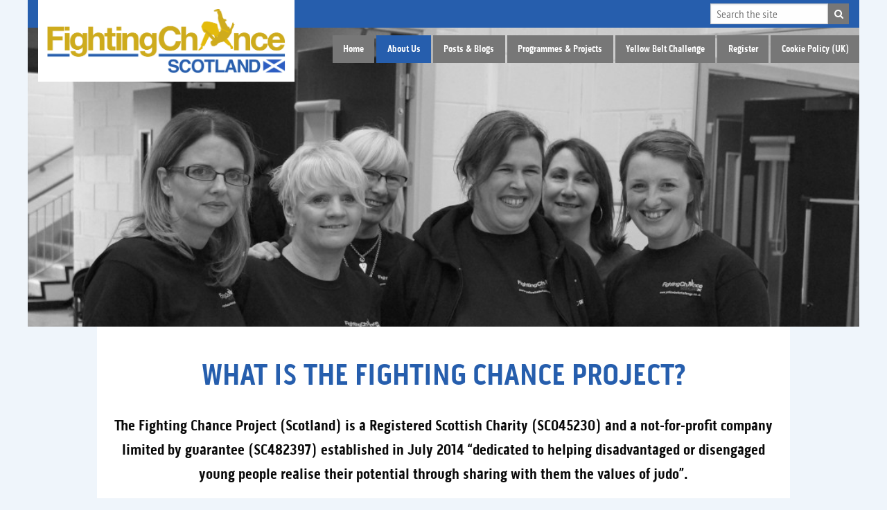

--- FILE ---
content_type: text/html; charset=UTF-8
request_url: https://www.fightingchanceproject.scot/about-us/
body_size: 10406
content:
<!DOCTYPE html>


<html>
<head>
	<meta charset="utf-8">
	<meta http-equiv="X-UA-Compatible" content="IE=edge">
	<meta name=viewport content="width=device-width,initial-scale=1">
	<title>Fighting Chance Scotland About Us - Fighting Chance Project (Scotland)</title>
    <link rel="stylesheet" href="https://www.fightingchanceproject.scot/wp-content/themes/theme/assets/bower.css">
	<link rel="stylesheet" href="https://www.fightingchanceproject.scot/wp-content/themes/theme/assets/app.css">
	<script src="https://use.typekit.net/gmh3gmd.js"></script>
	<script>try{Typekit.load({ async: true });}catch(e){}</script>
	<link href='https://fonts.googleapis.com/css?family=Permanent+Marker' rel='stylesheet' type='text/css'>
    <script>
        (function(i,s,o,g,r,a,m){i['GoogleAnalyticsObject']=r;i[r]=i[r]||function(){
                (i[r].q=i[r].q||[]).push(arguments)},i[r].l=1*new Date();a=s.createElement(o),
            m=s.getElementsByTagName(o)[0];a.async=1;a.src=g;m.parentNode.insertBefore(a,m)
        })(window,document,'script','//www.google-analytics.com/analytics.js','ga');
        ga('create', 'UA-71175701-1', 'auto');
        ga('send', 'pageview');
    </script>
	<meta name='robots' content='index, follow, max-image-preview:large, max-snippet:-1, max-video-preview:-1' />

	<!-- This site is optimized with the Yoast SEO plugin v26.8 - https://yoast.com/product/yoast-seo-wordpress/ -->
	<link rel="canonical" href="https://fightingchanceproject.scot/about-us/" />
	<meta property="og:locale" content="en_US" />
	<meta property="og:type" content="article" />
	<meta property="og:title" content="About Us - Fighting Chance Project (Scotland)" />
	<meta property="og:url" content="https://fightingchanceproject.scot/about-us/" />
	<meta property="og:site_name" content="Fighting Chance Project (Scotland)" />
	<meta property="article:modified_time" content="2024-02-27T14:53:29+00:00" />
	<meta name="twitter:card" content="summary_large_image" />
	<script type="application/ld+json" class="yoast-schema-graph">{"@context":"https://schema.org","@graph":[{"@type":"WebPage","@id":"https://fightingchanceproject.scot/about-us/","url":"https://fightingchanceproject.scot/about-us/","name":"About Us - Fighting Chance Project (Scotland)","isPartOf":{"@id":"https://fightingchanceproject.scot/#website"},"datePublished":"2015-11-29T19:42:09+00:00","dateModified":"2024-02-27T14:53:29+00:00","breadcrumb":{"@id":"https://fightingchanceproject.scot/about-us/#breadcrumb"},"inLanguage":"en-US","potentialAction":[{"@type":"ReadAction","target":["https://fightingchanceproject.scot/about-us/"]}]},{"@type":"BreadcrumbList","@id":"https://fightingchanceproject.scot/about-us/#breadcrumb","itemListElement":[{"@type":"ListItem","position":1,"name":"Home","item":"https://fightingchanceproject.scot/"},{"@type":"ListItem","position":2,"name":"About Us"}]},{"@type":"WebSite","@id":"https://fightingchanceproject.scot/#website","url":"https://fightingchanceproject.scot/","name":"Fighting Chance Project (Scotland)","description":"We are dedicated to helping disadvantaged young people realise their potential by actively living up to the Judo Values","potentialAction":[{"@type":"SearchAction","target":{"@type":"EntryPoint","urlTemplate":"https://fightingchanceproject.scot/?s={search_term_string}"},"query-input":{"@type":"PropertyValueSpecification","valueRequired":true,"valueName":"search_term_string"}}],"inLanguage":"en-US"}]}</script>
	<!-- / Yoast SEO plugin. -->


<link rel='dns-prefetch' href='//www.googletagmanager.com' />
<link rel="alternate" title="oEmbed (JSON)" type="application/json+oembed" href="https://www.fightingchanceproject.scot/wp-json/oembed/1.0/embed?url=https%3A%2F%2Fwww.fightingchanceproject.scot%2Fabout-us%2F" />
<link rel="alternate" title="oEmbed (XML)" type="text/xml+oembed" href="https://www.fightingchanceproject.scot/wp-json/oembed/1.0/embed?url=https%3A%2F%2Fwww.fightingchanceproject.scot%2Fabout-us%2F&#038;format=xml" />
<style id='wp-img-auto-sizes-contain-inline-css' type='text/css'>
img:is([sizes=auto i],[sizes^="auto," i]){contain-intrinsic-size:3000px 1500px}
/*# sourceURL=wp-img-auto-sizes-contain-inline-css */
</style>
<style id='wp-emoji-styles-inline-css' type='text/css'>

	img.wp-smiley, img.emoji {
		display: inline !important;
		border: none !important;
		box-shadow: none !important;
		height: 1em !important;
		width: 1em !important;
		margin: 0 0.07em !important;
		vertical-align: -0.1em !important;
		background: none !important;
		padding: 0 !important;
	}
/*# sourceURL=wp-emoji-styles-inline-css */
</style>
<style id='wp-block-library-inline-css' type='text/css'>
:root{--wp-block-synced-color:#7a00df;--wp-block-synced-color--rgb:122,0,223;--wp-bound-block-color:var(--wp-block-synced-color);--wp-editor-canvas-background:#ddd;--wp-admin-theme-color:#007cba;--wp-admin-theme-color--rgb:0,124,186;--wp-admin-theme-color-darker-10:#006ba1;--wp-admin-theme-color-darker-10--rgb:0,107,160.5;--wp-admin-theme-color-darker-20:#005a87;--wp-admin-theme-color-darker-20--rgb:0,90,135;--wp-admin-border-width-focus:2px}@media (min-resolution:192dpi){:root{--wp-admin-border-width-focus:1.5px}}.wp-element-button{cursor:pointer}:root .has-very-light-gray-background-color{background-color:#eee}:root .has-very-dark-gray-background-color{background-color:#313131}:root .has-very-light-gray-color{color:#eee}:root .has-very-dark-gray-color{color:#313131}:root .has-vivid-green-cyan-to-vivid-cyan-blue-gradient-background{background:linear-gradient(135deg,#00d084,#0693e3)}:root .has-purple-crush-gradient-background{background:linear-gradient(135deg,#34e2e4,#4721fb 50%,#ab1dfe)}:root .has-hazy-dawn-gradient-background{background:linear-gradient(135deg,#faaca8,#dad0ec)}:root .has-subdued-olive-gradient-background{background:linear-gradient(135deg,#fafae1,#67a671)}:root .has-atomic-cream-gradient-background{background:linear-gradient(135deg,#fdd79a,#004a59)}:root .has-nightshade-gradient-background{background:linear-gradient(135deg,#330968,#31cdcf)}:root .has-midnight-gradient-background{background:linear-gradient(135deg,#020381,#2874fc)}:root{--wp--preset--font-size--normal:16px;--wp--preset--font-size--huge:42px}.has-regular-font-size{font-size:1em}.has-larger-font-size{font-size:2.625em}.has-normal-font-size{font-size:var(--wp--preset--font-size--normal)}.has-huge-font-size{font-size:var(--wp--preset--font-size--huge)}.has-text-align-center{text-align:center}.has-text-align-left{text-align:left}.has-text-align-right{text-align:right}.has-fit-text{white-space:nowrap!important}#end-resizable-editor-section{display:none}.aligncenter{clear:both}.items-justified-left{justify-content:flex-start}.items-justified-center{justify-content:center}.items-justified-right{justify-content:flex-end}.items-justified-space-between{justify-content:space-between}.screen-reader-text{border:0;clip-path:inset(50%);height:1px;margin:-1px;overflow:hidden;padding:0;position:absolute;width:1px;word-wrap:normal!important}.screen-reader-text:focus{background-color:#ddd;clip-path:none;color:#444;display:block;font-size:1em;height:auto;left:5px;line-height:normal;padding:15px 23px 14px;text-decoration:none;top:5px;width:auto;z-index:100000}html :where(.has-border-color){border-style:solid}html :where([style*=border-top-color]){border-top-style:solid}html :where([style*=border-right-color]){border-right-style:solid}html :where([style*=border-bottom-color]){border-bottom-style:solid}html :where([style*=border-left-color]){border-left-style:solid}html :where([style*=border-width]){border-style:solid}html :where([style*=border-top-width]){border-top-style:solid}html :where([style*=border-right-width]){border-right-style:solid}html :where([style*=border-bottom-width]){border-bottom-style:solid}html :where([style*=border-left-width]){border-left-style:solid}html :where(img[class*=wp-image-]){height:auto;max-width:100%}:where(figure){margin:0 0 1em}html :where(.is-position-sticky){--wp-admin--admin-bar--position-offset:var(--wp-admin--admin-bar--height,0px)}@media screen and (max-width:600px){html :where(.is-position-sticky){--wp-admin--admin-bar--position-offset:0px}}

/*# sourceURL=wp-block-library-inline-css */
</style><style id='global-styles-inline-css' type='text/css'>
:root{--wp--preset--aspect-ratio--square: 1;--wp--preset--aspect-ratio--4-3: 4/3;--wp--preset--aspect-ratio--3-4: 3/4;--wp--preset--aspect-ratio--3-2: 3/2;--wp--preset--aspect-ratio--2-3: 2/3;--wp--preset--aspect-ratio--16-9: 16/9;--wp--preset--aspect-ratio--9-16: 9/16;--wp--preset--color--black: #000000;--wp--preset--color--cyan-bluish-gray: #abb8c3;--wp--preset--color--white: #ffffff;--wp--preset--color--pale-pink: #f78da7;--wp--preset--color--vivid-red: #cf2e2e;--wp--preset--color--luminous-vivid-orange: #ff6900;--wp--preset--color--luminous-vivid-amber: #fcb900;--wp--preset--color--light-green-cyan: #7bdcb5;--wp--preset--color--vivid-green-cyan: #00d084;--wp--preset--color--pale-cyan-blue: #8ed1fc;--wp--preset--color--vivid-cyan-blue: #0693e3;--wp--preset--color--vivid-purple: #9b51e0;--wp--preset--gradient--vivid-cyan-blue-to-vivid-purple: linear-gradient(135deg,rgb(6,147,227) 0%,rgb(155,81,224) 100%);--wp--preset--gradient--light-green-cyan-to-vivid-green-cyan: linear-gradient(135deg,rgb(122,220,180) 0%,rgb(0,208,130) 100%);--wp--preset--gradient--luminous-vivid-amber-to-luminous-vivid-orange: linear-gradient(135deg,rgb(252,185,0) 0%,rgb(255,105,0) 100%);--wp--preset--gradient--luminous-vivid-orange-to-vivid-red: linear-gradient(135deg,rgb(255,105,0) 0%,rgb(207,46,46) 100%);--wp--preset--gradient--very-light-gray-to-cyan-bluish-gray: linear-gradient(135deg,rgb(238,238,238) 0%,rgb(169,184,195) 100%);--wp--preset--gradient--cool-to-warm-spectrum: linear-gradient(135deg,rgb(74,234,220) 0%,rgb(151,120,209) 20%,rgb(207,42,186) 40%,rgb(238,44,130) 60%,rgb(251,105,98) 80%,rgb(254,248,76) 100%);--wp--preset--gradient--blush-light-purple: linear-gradient(135deg,rgb(255,206,236) 0%,rgb(152,150,240) 100%);--wp--preset--gradient--blush-bordeaux: linear-gradient(135deg,rgb(254,205,165) 0%,rgb(254,45,45) 50%,rgb(107,0,62) 100%);--wp--preset--gradient--luminous-dusk: linear-gradient(135deg,rgb(255,203,112) 0%,rgb(199,81,192) 50%,rgb(65,88,208) 100%);--wp--preset--gradient--pale-ocean: linear-gradient(135deg,rgb(255,245,203) 0%,rgb(182,227,212) 50%,rgb(51,167,181) 100%);--wp--preset--gradient--electric-grass: linear-gradient(135deg,rgb(202,248,128) 0%,rgb(113,206,126) 100%);--wp--preset--gradient--midnight: linear-gradient(135deg,rgb(2,3,129) 0%,rgb(40,116,252) 100%);--wp--preset--font-size--small: 13px;--wp--preset--font-size--medium: 20px;--wp--preset--font-size--large: 36px;--wp--preset--font-size--x-large: 42px;--wp--preset--spacing--20: 0.44rem;--wp--preset--spacing--30: 0.67rem;--wp--preset--spacing--40: 1rem;--wp--preset--spacing--50: 1.5rem;--wp--preset--spacing--60: 2.25rem;--wp--preset--spacing--70: 3.38rem;--wp--preset--spacing--80: 5.06rem;--wp--preset--shadow--natural: 6px 6px 9px rgba(0, 0, 0, 0.2);--wp--preset--shadow--deep: 12px 12px 50px rgba(0, 0, 0, 0.4);--wp--preset--shadow--sharp: 6px 6px 0px rgba(0, 0, 0, 0.2);--wp--preset--shadow--outlined: 6px 6px 0px -3px rgb(255, 255, 255), 6px 6px rgb(0, 0, 0);--wp--preset--shadow--crisp: 6px 6px 0px rgb(0, 0, 0);}:where(.is-layout-flex){gap: 0.5em;}:where(.is-layout-grid){gap: 0.5em;}body .is-layout-flex{display: flex;}.is-layout-flex{flex-wrap: wrap;align-items: center;}.is-layout-flex > :is(*, div){margin: 0;}body .is-layout-grid{display: grid;}.is-layout-grid > :is(*, div){margin: 0;}:where(.wp-block-columns.is-layout-flex){gap: 2em;}:where(.wp-block-columns.is-layout-grid){gap: 2em;}:where(.wp-block-post-template.is-layout-flex){gap: 1.25em;}:where(.wp-block-post-template.is-layout-grid){gap: 1.25em;}.has-black-color{color: var(--wp--preset--color--black) !important;}.has-cyan-bluish-gray-color{color: var(--wp--preset--color--cyan-bluish-gray) !important;}.has-white-color{color: var(--wp--preset--color--white) !important;}.has-pale-pink-color{color: var(--wp--preset--color--pale-pink) !important;}.has-vivid-red-color{color: var(--wp--preset--color--vivid-red) !important;}.has-luminous-vivid-orange-color{color: var(--wp--preset--color--luminous-vivid-orange) !important;}.has-luminous-vivid-amber-color{color: var(--wp--preset--color--luminous-vivid-amber) !important;}.has-light-green-cyan-color{color: var(--wp--preset--color--light-green-cyan) !important;}.has-vivid-green-cyan-color{color: var(--wp--preset--color--vivid-green-cyan) !important;}.has-pale-cyan-blue-color{color: var(--wp--preset--color--pale-cyan-blue) !important;}.has-vivid-cyan-blue-color{color: var(--wp--preset--color--vivid-cyan-blue) !important;}.has-vivid-purple-color{color: var(--wp--preset--color--vivid-purple) !important;}.has-black-background-color{background-color: var(--wp--preset--color--black) !important;}.has-cyan-bluish-gray-background-color{background-color: var(--wp--preset--color--cyan-bluish-gray) !important;}.has-white-background-color{background-color: var(--wp--preset--color--white) !important;}.has-pale-pink-background-color{background-color: var(--wp--preset--color--pale-pink) !important;}.has-vivid-red-background-color{background-color: var(--wp--preset--color--vivid-red) !important;}.has-luminous-vivid-orange-background-color{background-color: var(--wp--preset--color--luminous-vivid-orange) !important;}.has-luminous-vivid-amber-background-color{background-color: var(--wp--preset--color--luminous-vivid-amber) !important;}.has-light-green-cyan-background-color{background-color: var(--wp--preset--color--light-green-cyan) !important;}.has-vivid-green-cyan-background-color{background-color: var(--wp--preset--color--vivid-green-cyan) !important;}.has-pale-cyan-blue-background-color{background-color: var(--wp--preset--color--pale-cyan-blue) !important;}.has-vivid-cyan-blue-background-color{background-color: var(--wp--preset--color--vivid-cyan-blue) !important;}.has-vivid-purple-background-color{background-color: var(--wp--preset--color--vivid-purple) !important;}.has-black-border-color{border-color: var(--wp--preset--color--black) !important;}.has-cyan-bluish-gray-border-color{border-color: var(--wp--preset--color--cyan-bluish-gray) !important;}.has-white-border-color{border-color: var(--wp--preset--color--white) !important;}.has-pale-pink-border-color{border-color: var(--wp--preset--color--pale-pink) !important;}.has-vivid-red-border-color{border-color: var(--wp--preset--color--vivid-red) !important;}.has-luminous-vivid-orange-border-color{border-color: var(--wp--preset--color--luminous-vivid-orange) !important;}.has-luminous-vivid-amber-border-color{border-color: var(--wp--preset--color--luminous-vivid-amber) !important;}.has-light-green-cyan-border-color{border-color: var(--wp--preset--color--light-green-cyan) !important;}.has-vivid-green-cyan-border-color{border-color: var(--wp--preset--color--vivid-green-cyan) !important;}.has-pale-cyan-blue-border-color{border-color: var(--wp--preset--color--pale-cyan-blue) !important;}.has-vivid-cyan-blue-border-color{border-color: var(--wp--preset--color--vivid-cyan-blue) !important;}.has-vivid-purple-border-color{border-color: var(--wp--preset--color--vivid-purple) !important;}.has-vivid-cyan-blue-to-vivid-purple-gradient-background{background: var(--wp--preset--gradient--vivid-cyan-blue-to-vivid-purple) !important;}.has-light-green-cyan-to-vivid-green-cyan-gradient-background{background: var(--wp--preset--gradient--light-green-cyan-to-vivid-green-cyan) !important;}.has-luminous-vivid-amber-to-luminous-vivid-orange-gradient-background{background: var(--wp--preset--gradient--luminous-vivid-amber-to-luminous-vivid-orange) !important;}.has-luminous-vivid-orange-to-vivid-red-gradient-background{background: var(--wp--preset--gradient--luminous-vivid-orange-to-vivid-red) !important;}.has-very-light-gray-to-cyan-bluish-gray-gradient-background{background: var(--wp--preset--gradient--very-light-gray-to-cyan-bluish-gray) !important;}.has-cool-to-warm-spectrum-gradient-background{background: var(--wp--preset--gradient--cool-to-warm-spectrum) !important;}.has-blush-light-purple-gradient-background{background: var(--wp--preset--gradient--blush-light-purple) !important;}.has-blush-bordeaux-gradient-background{background: var(--wp--preset--gradient--blush-bordeaux) !important;}.has-luminous-dusk-gradient-background{background: var(--wp--preset--gradient--luminous-dusk) !important;}.has-pale-ocean-gradient-background{background: var(--wp--preset--gradient--pale-ocean) !important;}.has-electric-grass-gradient-background{background: var(--wp--preset--gradient--electric-grass) !important;}.has-midnight-gradient-background{background: var(--wp--preset--gradient--midnight) !important;}.has-small-font-size{font-size: var(--wp--preset--font-size--small) !important;}.has-medium-font-size{font-size: var(--wp--preset--font-size--medium) !important;}.has-large-font-size{font-size: var(--wp--preset--font-size--large) !important;}.has-x-large-font-size{font-size: var(--wp--preset--font-size--x-large) !important;}
/*# sourceURL=global-styles-inline-css */
</style>

<style id='classic-theme-styles-inline-css' type='text/css'>
/*! This file is auto-generated */
.wp-block-button__link{color:#fff;background-color:#32373c;border-radius:9999px;box-shadow:none;text-decoration:none;padding:calc(.667em + 2px) calc(1.333em + 2px);font-size:1.125em}.wp-block-file__button{background:#32373c;color:#fff;text-decoration:none}
/*# sourceURL=/wp-includes/css/classic-themes.min.css */
</style>
<script type="text/javascript" async src="https://www.fightingchanceproject.scot/wp-content/plugins/burst-statistics/helpers/timeme/timeme.min.js?ver=1761038271" id="burst-timeme-js"></script>
<script type="text/javascript" src="https://www.fightingchanceproject.scot/wp-includes/js/dist/hooks.min.js?ver=dd5603f07f9220ed27f1" id="wp-hooks-js"></script>
<script type="text/javascript" src="https://www.fightingchanceproject.scot/wp-includes/js/dist/i18n.min.js?ver=c26c3dc7bed366793375" id="wp-i18n-js"></script>
<script type="text/javascript" id="wp-i18n-js-after">
/* <![CDATA[ */
wp.i18n.setLocaleData( { 'text direction\u0004ltr': [ 'ltr' ] } );
//# sourceURL=wp-i18n-js-after
/* ]]> */
</script>
<script type="text/javascript" src="https://www.fightingchanceproject.scot/wp-includes/js/dist/url.min.js?ver=9e178c9516d1222dc834" id="wp-url-js"></script>
<script type="text/javascript" src="https://www.fightingchanceproject.scot/wp-includes/js/dist/api-fetch.min.js?ver=3a4d9af2b423048b0dee" id="wp-api-fetch-js"></script>
<script type="text/javascript" id="wp-api-fetch-js-after">
/* <![CDATA[ */
wp.apiFetch.use( wp.apiFetch.createRootURLMiddleware( "https://www.fightingchanceproject.scot/wp-json/" ) );
wp.apiFetch.nonceMiddleware = wp.apiFetch.createNonceMiddleware( "01e25c492d" );
wp.apiFetch.use( wp.apiFetch.nonceMiddleware );
wp.apiFetch.use( wp.apiFetch.mediaUploadMiddleware );
wp.apiFetch.nonceEndpoint = "https://www.fightingchanceproject.scot/wp-admin/admin-ajax.php?action=rest-nonce";
//# sourceURL=wp-api-fetch-js-after
/* ]]> */
</script>
<script type="text/javascript" id="burst-js-extra">
/* <![CDATA[ */
var burst = {"tracking":{"isInitialHit":true,"lastUpdateTimestamp":0,"beacon_url":"https://www.fightingchanceproject.scot/wp-content/plugins/burst-statistics/endpoint.php","ajaxUrl":"https://www.fightingchanceproject.scot/wp-admin/admin-ajax.php"},"options":{"cookieless":0,"pageUrl":"https://www.fightingchanceproject.scot/about-us/","beacon_enabled":0,"do_not_track":0,"enable_turbo_mode":0,"track_url_change":0,"cookie_retention_days":30,"debug":0},"goals":{"completed":[],"scriptUrl":"https://www.fightingchanceproject.scot/wp-content/plugins/burst-statistics//assets/js/build/burst-goals.js?v=1761038271","active":[]},"cache":{"uid":null,"fingerprint":null,"isUserAgent":null,"isDoNotTrack":null,"useCookies":null}};
//# sourceURL=burst-js-extra
/* ]]> */
</script>
<script type="text/javascript" async src="https://www.fightingchanceproject.scot/wp-content/plugins/burst-statistics/assets/js/build/burst.min.js?ver=1761038271" id="burst-js"></script>
<script type="text/javascript" src="https://www.fightingchanceproject.scot/wp-includes/js/jquery/jquery.min.js?ver=3.7.1" id="jquery-core-js"></script>
<script type="text/javascript" src="https://www.fightingchanceproject.scot/wp-includes/js/jquery/jquery-migrate.min.js?ver=3.4.1" id="jquery-migrate-js"></script>
<link rel="https://api.w.org/" href="https://www.fightingchanceproject.scot/wp-json/" /><link rel="alternate" title="JSON" type="application/json" href="https://www.fightingchanceproject.scot/wp-json/wp/v2/pages/16" /><link rel="EditURI" type="application/rsd+xml" title="RSD" href="https://www.fightingchanceproject.scot/xmlrpc.php?rsd" />
<meta name="generator" content="Site Kit by Google 1.170.0" /><script type="text/javascript">
	window._se_plugin_version = '8.1.9';
</script>
</head>
<body data-rsssl=1 data-burst_id="16" data-burst_type="page">
<!--facebook js api-->
<div id="fb-root"></div>
<script>
	(function (d, s, id) {
		var js, fjs = d.getElementsByTagName(s)[0];
		if (d.getElementById(id)) return;
		js = d.createElement(s);
		js.id = id;
		js.src = "//connect.facebook.net/en_GB/sdk.js#xfbml=1&version=v2.5";
		fjs.parentNode.insertBefore(js, fjs);
	}(document, 'script', 'facebook-jssdk'));
</script>

<span id="mobile-menu-toggle">
	<i class="fa fa-bars"></i> Menu
	<i class="fa fa-caret-down"></i>
	<i class="fa fa-caret-up" style="display:none;"></i>
</span>

<section class="header row">
	<h1 class="columns small-12 medium-4">
		<span class="show-for-sr">Fighting Chance Project Scotland</span>
		<img src="https://www.fightingchanceproject.scot/wp-content/themes/theme/assets/img/logo.png">
	</h1>
	

	<div class="columns medium-8 small-12 social">

		<form id="search-form" action="/" method="get">
	<div class="input-group">
		<input class="input-group-field" type="text" name="s" id="search" value=""
		       placeholder="Search the site">
		<div class="input-group-button">
			<button type="submit" class="button" value="Search"><i class="fa fa-search"></i></button>
		</div>
	</div>
</form>
<!--		<a href="#"><span class="show-for-sr">Facebook</span><i class="fa fa-facebook-square"></i></a>-->
<!--		<a href="#"><span class="show-for-sr">Twitter</span><i class="fa fa-twitter-square"></i></a>-->
<!--		<a href="#"><span class="show-for-sr">Email</span><i class="fa fa-envelope-square"></i></a>-->
	</div>
</section>

<div class="row">
	<div>
		<ul role="navigation" class="main-nav">
			<li id="menu-item-14" class="menu-item menu-item-type-post_type menu-item-object-page menu-item-home menu-item-14"><a href="https://www.fightingchanceproject.scot/">Home</a></li>
<li id="menu-item-26" class="menu-item menu-item-type-post_type menu-item-object-page current-menu-item page_item page-item-16 current_page_item menu-item-26"><a href="https://www.fightingchanceproject.scot/about-us/" aria-current="page">About Us</a></li>
<li id="menu-item-30" class="menu-item menu-item-type-post_type menu-item-object-page menu-item-30"><a href="https://www.fightingchanceproject.scot/posts/">Posts &#038; Blogs</a></li>
<li id="menu-item-25" class="menu-item menu-item-type-post_type menu-item-object-page menu-item-25"><a href="https://www.fightingchanceproject.scot/programmes-projects/">Programmes &#038; Projects</a></li>
<li id="menu-item-246" class="menu-item menu-item-type-post_type menu-item-object-page menu-item-246"><a href="https://www.fightingchanceproject.scot/yellow-belt-challenge-scotland/">Yellow Belt Challenge</a></li>
<li id="menu-item-24" class="menu-item menu-item-type-post_type menu-item-object-page menu-item-24"><a href="https://www.fightingchanceproject.scot/register/">Register</a></li>
<li id="menu-item-4647" class="menu-item menu-item-type-post_type menu-item-object-page menu-item-4647"><a href="https://www.fightingchanceproject.scot/cookie-policy-uk/">Cookie Policy (UK)</a></li>
					</ul>
	</div>

</div>

<div class="masthead" style="background-position: top; background-image: url(https://www.fightingchanceproject.scot/wp-content/uploads/2015/11/DSC06377-1024x679.jpg);">

	
</div>
	<main role="main">

		
			<div class="row">

				<div class="columns small-10 small-offset-1 page">

					<h1>What is the Fighting Chance Project?</h1>
					<p>The Fighting Chance Project (Scotland) is a Registered Scottish Charity (SC045230) and a not-for-profit company limited by guarantee (SC482397) established in July 2014 “dedicated to helping disadvantaged or disengaged young people realise their potential through sharing with them the values of judo”.</p>

					<div class="wysiwyg">
											</div>

					<div class="row content-blocks" data-equalizer data-equalize-by-row="true" data-equalize-on="medium"
					     data-equalizer-on-stack="false">

						
								<div class="columns medium-4" data-equalizer-watch>

									<img src="https://www.fightingchanceproject.scot/wp-content/uploads/2015/11/target.png">
									<h2>Our Mission &amp; Vision</h2>
									<p>The mission for Fighting Chance Project (Scotland) is to help educate, motivate and inspire young people to make positive changes in their lives by becoming actively engaged in judo or low impact movement and conditioning. The long-term aim is to improve the individual’s health and wellbeing, their employability whilst developing their sense of citizenship and community resulting in an enhanced quality of life.

Our vision is to contribute towards improvement and positive outcomes in individual’s academic, relationships and general fitness, health and wellbeing through a sporting activity.  Working in areas of multiple deprivations, we encourage participants to embrace values such as Self-confidence, Self-control and Respect instilling in them a sense of pride in their achievements.
</p>

								</div>

							
								<div class="columns medium-4" data-equalizer-watch>

									<img src="https://www.fightingchanceproject.scot/wp-content/uploads/2015/11/lifering.png">
									<h2>Why is Judo so good at helping people?</h2>
									<p>Judo is an Olympic sport and martial art that has a long history of bringing both physical and mental benefits. The physical benefits are balance, coordination, efficiency of movement, overall fitness, strength and control whilst the mental benefits are improved self-confidence, self-respect and self-discipline. All of the benefits help improve confidence both on and off the mat that can have a further positive effect on participants overall health and well-being which in turn leads to a happier and healthier lifestyle.

Results show a measured improvement across a number of indices including relationship building, a decrease in poor behaviours such as classroom disruption or aggression towards their peers and teachers and a reduction in school exclusions.  </p>

								</div>

							
								<div class="columns medium-4" data-equalizer-watch>

									<img src="https://www.fightingchanceproject.scot/wp-content/uploads/2015/11/people.png">
									<h2>Who can take part?</h2>
									<p>We are particularly interested in helping individuals aged between 11-23 who are disadvantaged or disengaged through financial constraints, are socially isolated or lack positive role models, have low self-confidence or self-esteem, are victims of neglect, crime or bullying and who may engage or be at risk of taking part in low level antisocial behaviour or from being excluded from education by offering them the chance to take part in the Yellow Belt Challenge.</p>

								</div>

							
								<div class="columns medium-4" data-equalizer-watch>

									<img src="https://www.fightingchanceproject.scot/wp-content/uploads/2015/11/box.png">
									<h2>How will the Judo be delivered?</h2>
									<p>We see the Fighting Chance Project (Scotland) working as a facilitator to introduce young people to judo using two delivery models.  The first is to take judo directly into secondary and feeder primary schools during the school day working with pupils referred to us due to their Social, Emotional or Behavioural (SEB) issues or other Additional Support Needs (ASN).  The second method is to support young people into their local judo club either as an individual or in small groups such as outreach projects with, for example, Local Authority community learning teams. Working with clubs and coaches we aim to secure sufficient funding to cover the introductory cost of the Yellow Belt Challenge.</p>

								</div>

							
								<div class="columns medium-4" data-equalizer-watch>

									<img src="https://www.fightingchanceproject.scot/wp-content/uploads/2015/11/handshake.png">
									<h2>Here's the deal!</h2>
									<p>We hope to remove some of the barriers to starting judo but as a small charity we have limited funds available to us and will only be able to help the most financially needy on the recommendation of club coaches or secretaries who can vouch for each individual.  Successful candidates who meet our criteria, generally that means the young person lives in an area of social deprivation and is eligible for free school meals (www.gov.scot/ Free School Meals), will receive free membership to JudoScotland and free grading(s) up to yellow belt. To beat the Yellow Belt Challenge each candidate needs to attend regular judo sessions and commit to learning the skills needed to pass the JudoScotland syllabi for red and yellow belt grades.
</p>

								</div>

							
								<div class="columns medium-4" data-equalizer-watch>

									<img src="https://www.fightingchanceproject.scot/wp-content/uploads/2015/11/info.png">
									<h2>How can I refer a young person?</h2>
									<p>The easiest way to sign someone up for the Yellow Belt Challenge is on this website at our registration page. Better still the young person can complete the online application themselves. Once registered and validated a Yellow Belt Challenge pack will be posted to the young person containing everything they need to start the challenge.</p>

								</div>

							

					</div>

				</div>

			</div>

			<div class="row">

				<div class="columns small-10 small-offset-1 page team">
					<h1>The Fighting Chance Team</h1>
					<p>Small statement about the fighting chance team here</p>
					<div class="row">

						
								<div class="columns medium-6">
									<div class="person">
										<img
											src="https://www.fightingchanceproject.scot/wp-content/uploads/2015/11/charlie.jpg">
										<h2>Charlie Watt, BSc</h2>
										<p><b>Co-founder and Former Chairman</b></p>
									</div>
									<p><p>Charlie’s expertise in Business Growth, Marketing and Economic Development was gained through implementing projects with The World Bank as a senior policy adviser, at the European Bank for Reconstruction and Development (EBRD), the European Commission, as a Senior Director at Scottish Enterprise and in the private sector with BT.<br />
He is passionate about improving the quality of lives of young people through the values of Judo.</p>
<p>Charlie resigned from the Board in 2019.</p>
</p>
								</div>

							
								<div class="columns medium-6">
									<div class="person">
										<img
											src="https://www.fightingchanceproject.scot/wp-content/uploads/2015/11/jim.jpg">
										<h2>Jim Feenan, MSc</h2>
										<p><b>Co-founder and Director</b></p>
									</div>
									<p><p>6th Dan, FCIMSPA (Chartered), FInstLM, Honorary VP JudoScotland</p>
<p>Jim has had an extensive career in telecommunications working in the UK and Europe for a number of large corporations in a variety of senior roles.  </p>
<p>In January 2021 Jim became a Chartered Manager Fellow of CIMSPA and in  January 2017 he completed a MSc in Advanced Sport Coaching Practice with Sheffield Hallam University.  He is a UKCC Level 4 and BJA Level 5 coach running the successful Carnegie Judo Club in Dunfermline. He is a former director and chair of JudoScotland, director of the British Judo Association and is currently an honorary vice president of JudoScotland. </p>
</p>
								</div>

							
								<div class="columns medium-6">
									<div class="person">
										<img
											src="https://www.fightingchanceproject.scot/wp-content/uploads/2015/11/DSCN3872.jpg">
										<h2>Iain Feenan, BSc(Hons)</h2>
										<p><b>Technical Advisor</b></p>
									</div>
									<p><p>Iain is a 3rd Dan and former Scottish Institute of Scotland athlete, Scottish and GB Internationalist competing in European, World and Olympic cycles.   He has a BSc Hons degree in coaching &amp; sport science.  A UKCC Level 2 coach, lead technical coach to Carnegie Judo Club and founder of FUdog Martial Arts. </p>
</p>
								</div>

							
					</div>
				</div>

			</div>

		
		<div class="row know-more">
	<div class="columns medium-4 medium-offset-4 small-10 small-offset-1">
		<i class="fa fa-comment-o"></i>
		<h2 class="fancy">Would you like to know more?</h2>
		<p>Get in touch today to learn how you can get involved with Fighting Chance, be it as an instructor,
			participant or sponsor.</p>
		<a href="mailto:enquiries@fightingchanceproject.co.uk?subject=An Enquiry from The FCS Website" class="button">Get in touch</a>
	</div>
</div>
	</main>

<div class="affiliates">

	
	<div class="row">

		<div class="columns small-12">

		<a href="http://www.andrewcarnegie.co.uk/"><img src="https://www.fightingchanceproject.scot/wp-content/uploads/2016/02/CDT-colour-logo-215x300.jpg" alt="http://www.andrewcarnegie.co.uk/"></a><a href="https://www.biglotteryfund.org.uk/"><img src="https://www.fightingchanceproject.scot/wp-content/uploads/2016/02/hi_big_e_lrg_pink-300x224.jpg" alt="https://www.biglotteryfund.org.uk/"></a><a href="https://www.spiritof2012.org.uk/"><img src="https://www.fightingchanceproject.scot/wp-content/uploads/2018/05/Colour_logo_blackbg-300x145.jpg" alt="https://www.spiritof2012.org.uk/"></a><a href="http://www.cashbackforcommunities.org/"><img src="https://www.fightingchanceproject.scot/wp-content/uploads/2016/02/Cashback-P-RGB.jpg" alt="http://www.cashbackforcommunities.org/"></a><a href="http://www.autismnetworkscotland.org.uk/"><img src="https://www.fightingchanceproject.scot/wp-content/uploads/2016/03/SGhealthier_Pos_72.jpg" alt="http://www.autismnetworkscotland.org.uk/"></a><a href="https://thisisremarkable.com/"><img src="https://www.fightingchanceproject.scot/wp-content/uploads/2016/03/IIYP-logo-300x84.png" alt="https://thisisremarkable.com/"></a><a href="http://brag.co.uk/"><img src="https://www.fightingchanceproject.scot/wp-content/uploads/2016/03/BRAG-Logo.png" alt="http://brag.co.uk/"></a><a href="http://msactax.co.uk/"><img src="https://www.fightingchanceproject.scot/wp-content/uploads/2016/03/msaccountancy-logo-300x208.png" alt="http://msactax.co.uk/"></a><a href="http://www.judoscotland.com/"><img src="https://www.fightingchanceproject.scot/wp-content/uploads/2016/02/judo-scotland-300x64.jpg" alt="http://www.judoscotland.com/"></a><a href="http://www.sportscotland.org.uk/schools/active-schools/"><img src="https://www.fightingchanceproject.scot/wp-content/uploads/2016/10/Active-Schools.jpg" alt="http://www.sportscotland.org.uk/schools/active-schools/"></a><a href="http://fudogmartialarts.com/"><img src="https://www.fightingchanceproject.scot/wp-content/uploads/2020/04/FUDog-Image-218x300.png" alt="http://fudogmartialarts.com/"></a><a href="https://www.fightbackcbtservices.com/"><img src="https://www.fightingchanceproject.scot/wp-content/uploads/2020/04/Business-Card-Scan-Crop1-300x227.jpg" alt="https://www.fightbackcbtservices.com/"></a><a href="https://www.facebook.com/BodyRechargeFalkirkDunfermline/"><img src="https://www.fightingchanceproject.scot/wp-content/uploads/2020/04/49336117_2242726352659434_6608990791983431680_o1-258x300.png" alt="https://www.facebook.com/BodyRechargeFalkirkDunfermline/"></a><a href="https://sported.org.uk/"><img src="https://www.fightingchanceproject.scot/wp-content/uploads/2020/04/Sported-copy-300x147.png" alt="https://sported.org.uk/"></a><a href="https://www.cimspa.co.uk/"><img src="https://www.fightingchanceproject.scot/wp-content/uploads/2021/01/CIMSPA-Logo-300x81.png" alt="https://www.cimspa.co.uk/"></a>
		</div>

	</div>

</div>
<section class="footer">

	<div class="row">

		<div class="medium-4 columns">
			<p>The Fighting Chance Project (Scotland) is a Registered Scottish Charity (SC045230) and a not-for-profit
				company limited by guarantee (SC482397)</p>
		</div>

		<div class="medium-4 columns">
			<p>
				enquiries@fightingchanceproject.co.uk<br>
				Dalgety House Viewfield Terrace<br>
				Dunfermline<br>
				Fife KY12 7HY</p>
			<p><a href="/wp-login.php">Log in here</a></p>
		</div>

		<div class="medium-4 columns">
			<p>Content on the site is protected by copyright law and its unauthorised use is prohibited</p>
			<p>&copy; 2026 The Fighting Chance Project (Scotland) Ltd</p>
		</div>

	</div>

</section>

<script src="https://www.fightingchanceproject.scot/wp-content/themes/theme/assets/bower.js"></script>
<script src="https://www.fightingchanceproject.scot/wp-content/themes/theme/assets/app.js"></script>

<script type="speculationrules">
{"prefetch":[{"source":"document","where":{"and":[{"href_matches":"/*"},{"not":{"href_matches":["/wp-*.php","/wp-admin/*","/wp-content/uploads/*","/wp-content/*","/wp-content/plugins/*","/wp-content/themes/theme/*","/*\\?(.+)"]}},{"not":{"selector_matches":"a[rel~=\"nofollow\"]"}},{"not":{"selector_matches":".no-prefetch, .no-prefetch a"}}]},"eagerness":"conservative"}]}
</script>
<script id="wp-emoji-settings" type="application/json">
{"baseUrl":"https://s.w.org/images/core/emoji/17.0.2/72x72/","ext":".png","svgUrl":"https://s.w.org/images/core/emoji/17.0.2/svg/","svgExt":".svg","source":{"concatemoji":"https://www.fightingchanceproject.scot/wp-includes/js/wp-emoji-release.min.js?ver=3269c8fbae966788caa2dff3a071c20c"}}
</script>
<script type="module">
/* <![CDATA[ */
/*! This file is auto-generated */
const a=JSON.parse(document.getElementById("wp-emoji-settings").textContent),o=(window._wpemojiSettings=a,"wpEmojiSettingsSupports"),s=["flag","emoji"];function i(e){try{var t={supportTests:e,timestamp:(new Date).valueOf()};sessionStorage.setItem(o,JSON.stringify(t))}catch(e){}}function c(e,t,n){e.clearRect(0,0,e.canvas.width,e.canvas.height),e.fillText(t,0,0);t=new Uint32Array(e.getImageData(0,0,e.canvas.width,e.canvas.height).data);e.clearRect(0,0,e.canvas.width,e.canvas.height),e.fillText(n,0,0);const a=new Uint32Array(e.getImageData(0,0,e.canvas.width,e.canvas.height).data);return t.every((e,t)=>e===a[t])}function p(e,t){e.clearRect(0,0,e.canvas.width,e.canvas.height),e.fillText(t,0,0);var n=e.getImageData(16,16,1,1);for(let e=0;e<n.data.length;e++)if(0!==n.data[e])return!1;return!0}function u(e,t,n,a){switch(t){case"flag":return n(e,"\ud83c\udff3\ufe0f\u200d\u26a7\ufe0f","\ud83c\udff3\ufe0f\u200b\u26a7\ufe0f")?!1:!n(e,"\ud83c\udde8\ud83c\uddf6","\ud83c\udde8\u200b\ud83c\uddf6")&&!n(e,"\ud83c\udff4\udb40\udc67\udb40\udc62\udb40\udc65\udb40\udc6e\udb40\udc67\udb40\udc7f","\ud83c\udff4\u200b\udb40\udc67\u200b\udb40\udc62\u200b\udb40\udc65\u200b\udb40\udc6e\u200b\udb40\udc67\u200b\udb40\udc7f");case"emoji":return!a(e,"\ud83e\u1fac8")}return!1}function f(e,t,n,a){let r;const o=(r="undefined"!=typeof WorkerGlobalScope&&self instanceof WorkerGlobalScope?new OffscreenCanvas(300,150):document.createElement("canvas")).getContext("2d",{willReadFrequently:!0}),s=(o.textBaseline="top",o.font="600 32px Arial",{});return e.forEach(e=>{s[e]=t(o,e,n,a)}),s}function r(e){var t=document.createElement("script");t.src=e,t.defer=!0,document.head.appendChild(t)}a.supports={everything:!0,everythingExceptFlag:!0},new Promise(t=>{let n=function(){try{var e=JSON.parse(sessionStorage.getItem(o));if("object"==typeof e&&"number"==typeof e.timestamp&&(new Date).valueOf()<e.timestamp+604800&&"object"==typeof e.supportTests)return e.supportTests}catch(e){}return null}();if(!n){if("undefined"!=typeof Worker&&"undefined"!=typeof OffscreenCanvas&&"undefined"!=typeof URL&&URL.createObjectURL&&"undefined"!=typeof Blob)try{var e="postMessage("+f.toString()+"("+[JSON.stringify(s),u.toString(),c.toString(),p.toString()].join(",")+"));",a=new Blob([e],{type:"text/javascript"});const r=new Worker(URL.createObjectURL(a),{name:"wpTestEmojiSupports"});return void(r.onmessage=e=>{i(n=e.data),r.terminate(),t(n)})}catch(e){}i(n=f(s,u,c,p))}t(n)}).then(e=>{for(const n in e)a.supports[n]=e[n],a.supports.everything=a.supports.everything&&a.supports[n],"flag"!==n&&(a.supports.everythingExceptFlag=a.supports.everythingExceptFlag&&a.supports[n]);var t;a.supports.everythingExceptFlag=a.supports.everythingExceptFlag&&!a.supports.flag,a.supports.everything||((t=a.source||{}).concatemoji?r(t.concatemoji):t.wpemoji&&t.twemoji&&(r(t.twemoji),r(t.wpemoji)))});
//# sourceURL=https://www.fightingchanceproject.scot/wp-includes/js/wp-emoji-loader.min.js
/* ]]> */
</script>

</body>
</html>

<!-- 29th July 16 -->

--- FILE ---
content_type: text/javascript
request_url: https://www.fightingchanceproject.scot/wp-content/themes/theme/assets/app.js
body_size: 160
content:
var app={common:function(){$(document).foundation(),$("time").each(function(){var a=$(this),b=a.attr("datetime"),c=moment(b).startOf("hour").fromNow();a.html(c)}),$(document).on("click","#mobile-menu-toggle",function(){$(this).toggleClass("active"),$("ul.main-nav").toggleClass("active"),$(this).hasClass("active")?($(".fa-caret-down").hide(),$(".fa-caret-up").show()):($(".fa-caret-down").show(),$(".fa-caret-up").hide())})},documentPageHighlight:function(){var a=window.location.toString();a.indexOf("documents")>-1&&($("li.current_page_parent").removeClass("current_page_parent"),$(".documents-page-link").addClass("current_page_parent"))},swiper:function(){new Swiper(".swiper-container",{slidesPerView:"auto",centeredSlides:!0,spaceBetween:10,autoplay:3e3})},init:function(){this.common(),this.documentPageHighlight(),this.swiper()}};app.init();